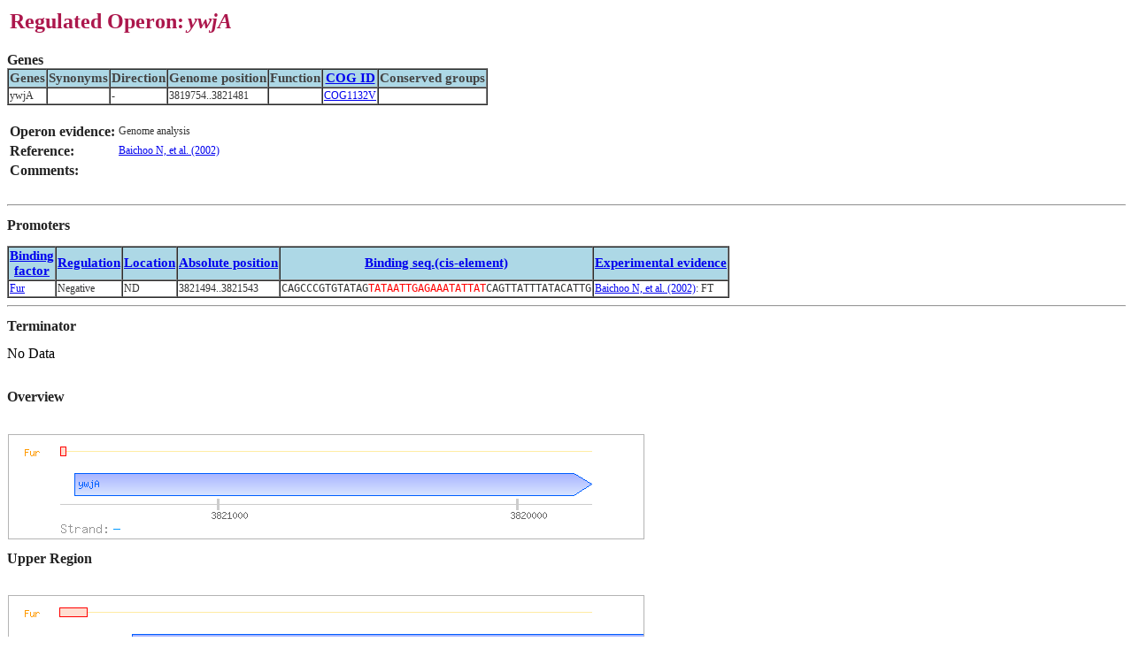

--- FILE ---
content_type: text/html
request_url: https://dbtbs.hgc.jp/COG/prom/ywjA.html
body_size: 3633
content:
<!DOCTYPE HTML PUBLIC "-//W3C//DTD HTML 4.01 Transitional//EN">
<html>
<head>
  <meta http-equiv="Content-Style-Type" content="text/css">
  <title>Regulated operon: ywjA</title>
  <meta name="Content-Style-Type" content="text/css">
  <meta name="Content-Script-Type" content="text/javascript">
  <meta name="Content-Type" content="text/html; charset=ISO-8859-1">
  <link rel="stylesheet" href="../../dbtbs.css" type="text/css" >
  <script src="../../js/dbtbs.js"></script>
</head>
<body bgcolor="white">
<table>
  <tr>
    <td class="page_title" nowrap>Regulated Operon: </th>
    <td class="page_title"><i>ywjA</i></th>
  </tr>
</table>
<br>
<div class="table_title">Genes</div>
<table cellspacing="0" border="1">
<tr class="bgcolor">
  <th class="table_header">Genes</th>
  <th class="table_header">Synonyms</th>
  <th class="table_header">Direction</th>
  <th class="table_header">Genome position</th>
  <th class="table_header">Function</th>
    <th class="table_header"><a href = "http://www.ncbi.nlm.nih.gov/COG/" TARGET="_blank">COG ID</a></th>
    <th class="table_header">Conserved groups</th>
</tr>
<tr>
  <td>ywjA</td>
  <td><br></td>
  <td>-</td>
  <td>3819754..3821481</td>
  <td><br></td>
  <td><a href="http://www.ncbi.nlm.nih.gov/COG/grace/wiew.cgi?COG1132V" target="_blank">COG1132V</td>
    <td>
    &nbsp;</td>
  </tr>
</table>
<br>
<table>
  <tr>
    <th class="table_title" nowrap align="left">Operon evidence:</th>
    <td>Genome analysis</td>
  </tr>
  <tr>
    <th class="table_title" nowrap align="left">Reference:</th>
    <td>   <a href="http://www.ncbi.nlm.nih.gov/entrez/query.fcgi?cmd=Retrieve&db=PubMed&dopt=Abstract&list_uids=+12354229" target="_blank">Baichoo N, et al. (2002)</a>
</td>
  </tr>
  <tr>
  <th class="table_title" nowrap align="left">Comments:</th>
  <td><br></td>
  </tr>
</table>
<br>
<hr>
<h2 class="table_title">Promoters</h2>
<table cellspacing="0" border="1">
<tr>
  <th class="table_header"><a href="../../terms.html#tf">Binding<br>factor</a></th>
  <th class="table_header"><a href="../../terms.html#regulation">Regulation</a></th>
  <th class="table_header"><a href="../../terms.html#location">Location</a></th>
  <th class="table_header"><a href="../../terms.html#location">Absolute position</a></th>
  <th class="table_header"><a href="../../terms.html#cis_element">Binding seq.(cis-element)</a></th>
    <th class="table_header"><a href="../../terms.html#abbrev">Experimental evidence</a></th>
</tr>
<tr>
  <td><a href="../tfac/Fur.html">Fur</td>
  <td>Negative</td>
  <td>ND</td>
  <td>3821494..3821543</td>
  <td><tt>CAGCCCGTGTATAG<font color=red>TATAATTGAGAAATATTAT</font>CAGTTATTTATACATTG</tt></td>
  <td>
  <a href="http://www.ncbi.nlm.nih.gov/entrez/query.fcgi?cmd=Retrieve&db=PubMed&dopt=Abstract&list_uids=+12354229" target="_blank">Baichoo N, et al. (2002)</a>: FT<br>
  </td>
</tr>
</table>
<hr>
<h2 class="table_title">Terminator</h2>
No Data<br>
<br>
<!-- Figure Inserted -->
<h2 class="table_title">Overview</h2><br>
<img src="../images/Operon_ywjA_L.png"><br>
<h2 class="table_title">Upper Region</h2><br>
<img src="../images/Operon_ywjA_S.png"><br>
<br><br>
<table width="860" border="0" cellpadding="0" cellspacing="0">
<tr>
  <td><hr width="840" size="2" noshade></td>
</tr>
<tr>
  <td align="center"><table border="0" cellspacing="0" cellpadding="0">
</tr>
<tr>
  <td width="195"><img src="../../img/logo_s.gif" width="187" height="38"></td>
  <td><div class="copy">
  Copyright: Human Genome Center, Inst. Med. Sci., Univ. Tokyo; 1999-2008
  <br>
  Contact: <a href="JavaScript:mail_to('','')">Kenta Nakai</a>
  </div></td>
</tr>
</table>
</body>
</html>
